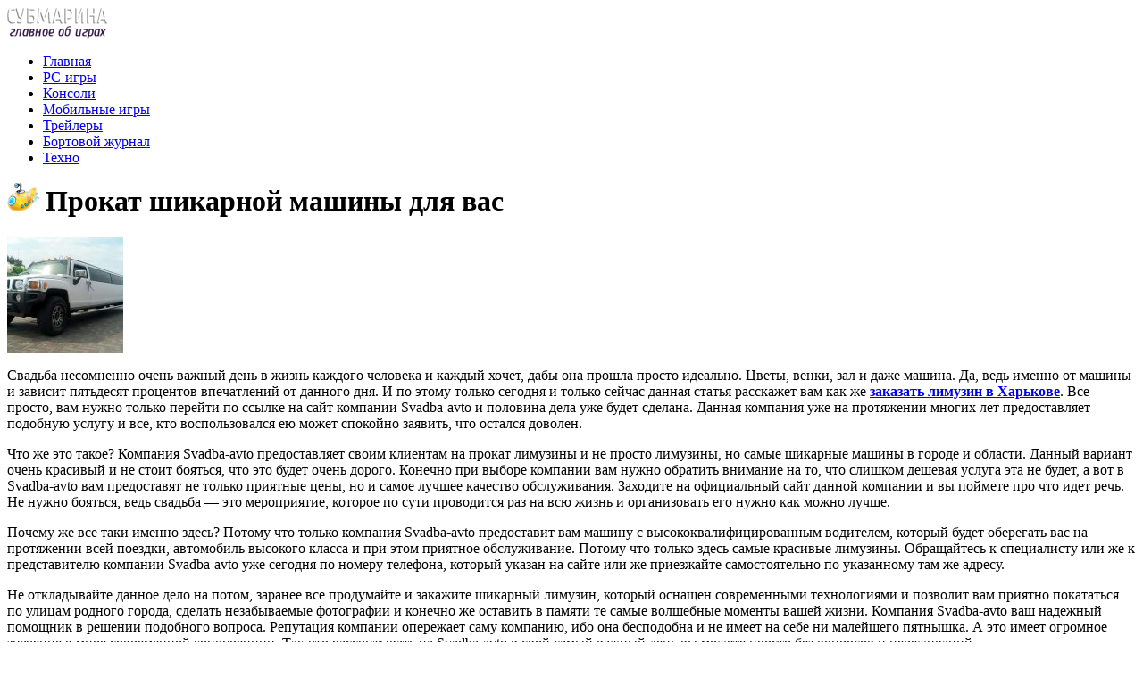

--- FILE ---
content_type: text/html; charset=UTF-8
request_url: http://submarine.od.ua/prokat-shikarnoy-mashiny-dlya-vas/
body_size: 8002
content:
<!DOCTYPE html PUBLIC "-//W3C//DTD XHTML 1.0 Transitional//EN" "http://www.w3.org/TR/xhtml1/DTD/xhtml1-transitional.dtd">
<html xmlns="http://www.w3.org/1999/xhtml">
<head>
<meta http-equiv="Content-Type" content="text/html; charset=utf-8" />

<title>Прокат шикарной машины для вас</title>
<meta name="description" content="Свадьба несомненно очень важный день в жизнь каждого человека и каждый хочет, дабы она прошла просто идеально. Цветы, венки, зал и даже машина. Да, ведь именно от машины и зависит пятьдесят процентов впечатлений от данного дня." />

<link rel="Shortcut Icon" href="http://submarine.od.ua/favicon.ico" type="image/x-icon" />
<link rel="alternate" type="application/rss+xml" title="Субмарина - RSS" href="http://submarine.od.ua/feed/" />
<link rel="stylesheet" href="http://submarine.od.ua/wp-content/themes/submarine/style.css" type="text/css" />
<script src="//ajax.googleapis.com/ajax/libs/jquery/2.1.4/jquery.min.js"></script>
<link href='http://fonts.googleapis.com/css?family=Cuprum:400,400italic&subset=cyrillic' rel='stylesheet' type='text/css'>
<script src="//yandex.st/share/cnt.share.js"></script>
<meta name='robots' content='max-image-preview:large' />
<style id='classic-theme-styles-inline-css' type='text/css'>
/*! This file is auto-generated */
.wp-block-button__link{color:#fff;background-color:#32373c;border-radius:9999px;box-shadow:none;text-decoration:none;padding:calc(.667em + 2px) calc(1.333em + 2px);font-size:1.125em}.wp-block-file__button{background:#32373c;color:#fff;text-decoration:none}
</style>
<style id='global-styles-inline-css' type='text/css'>
body{--wp--preset--color--black: #000000;--wp--preset--color--cyan-bluish-gray: #abb8c3;--wp--preset--color--white: #ffffff;--wp--preset--color--pale-pink: #f78da7;--wp--preset--color--vivid-red: #cf2e2e;--wp--preset--color--luminous-vivid-orange: #ff6900;--wp--preset--color--luminous-vivid-amber: #fcb900;--wp--preset--color--light-green-cyan: #7bdcb5;--wp--preset--color--vivid-green-cyan: #00d084;--wp--preset--color--pale-cyan-blue: #8ed1fc;--wp--preset--color--vivid-cyan-blue: #0693e3;--wp--preset--color--vivid-purple: #9b51e0;--wp--preset--gradient--vivid-cyan-blue-to-vivid-purple: linear-gradient(135deg,rgba(6,147,227,1) 0%,rgb(155,81,224) 100%);--wp--preset--gradient--light-green-cyan-to-vivid-green-cyan: linear-gradient(135deg,rgb(122,220,180) 0%,rgb(0,208,130) 100%);--wp--preset--gradient--luminous-vivid-amber-to-luminous-vivid-orange: linear-gradient(135deg,rgba(252,185,0,1) 0%,rgba(255,105,0,1) 100%);--wp--preset--gradient--luminous-vivid-orange-to-vivid-red: linear-gradient(135deg,rgba(255,105,0,1) 0%,rgb(207,46,46) 100%);--wp--preset--gradient--very-light-gray-to-cyan-bluish-gray: linear-gradient(135deg,rgb(238,238,238) 0%,rgb(169,184,195) 100%);--wp--preset--gradient--cool-to-warm-spectrum: linear-gradient(135deg,rgb(74,234,220) 0%,rgb(151,120,209) 20%,rgb(207,42,186) 40%,rgb(238,44,130) 60%,rgb(251,105,98) 80%,rgb(254,248,76) 100%);--wp--preset--gradient--blush-light-purple: linear-gradient(135deg,rgb(255,206,236) 0%,rgb(152,150,240) 100%);--wp--preset--gradient--blush-bordeaux: linear-gradient(135deg,rgb(254,205,165) 0%,rgb(254,45,45) 50%,rgb(107,0,62) 100%);--wp--preset--gradient--luminous-dusk: linear-gradient(135deg,rgb(255,203,112) 0%,rgb(199,81,192) 50%,rgb(65,88,208) 100%);--wp--preset--gradient--pale-ocean: linear-gradient(135deg,rgb(255,245,203) 0%,rgb(182,227,212) 50%,rgb(51,167,181) 100%);--wp--preset--gradient--electric-grass: linear-gradient(135deg,rgb(202,248,128) 0%,rgb(113,206,126) 100%);--wp--preset--gradient--midnight: linear-gradient(135deg,rgb(2,3,129) 0%,rgb(40,116,252) 100%);--wp--preset--font-size--small: 13px;--wp--preset--font-size--medium: 20px;--wp--preset--font-size--large: 36px;--wp--preset--font-size--x-large: 42px;--wp--preset--spacing--20: 0.44rem;--wp--preset--spacing--30: 0.67rem;--wp--preset--spacing--40: 1rem;--wp--preset--spacing--50: 1.5rem;--wp--preset--spacing--60: 2.25rem;--wp--preset--spacing--70: 3.38rem;--wp--preset--spacing--80: 5.06rem;--wp--preset--shadow--natural: 6px 6px 9px rgba(0, 0, 0, 0.2);--wp--preset--shadow--deep: 12px 12px 50px rgba(0, 0, 0, 0.4);--wp--preset--shadow--sharp: 6px 6px 0px rgba(0, 0, 0, 0.2);--wp--preset--shadow--outlined: 6px 6px 0px -3px rgba(255, 255, 255, 1), 6px 6px rgba(0, 0, 0, 1);--wp--preset--shadow--crisp: 6px 6px 0px rgba(0, 0, 0, 1);}:where(.is-layout-flex){gap: 0.5em;}:where(.is-layout-grid){gap: 0.5em;}body .is-layout-flex{display: flex;}body .is-layout-flex{flex-wrap: wrap;align-items: center;}body .is-layout-flex > *{margin: 0;}body .is-layout-grid{display: grid;}body .is-layout-grid > *{margin: 0;}:where(.wp-block-columns.is-layout-flex){gap: 2em;}:where(.wp-block-columns.is-layout-grid){gap: 2em;}:where(.wp-block-post-template.is-layout-flex){gap: 1.25em;}:where(.wp-block-post-template.is-layout-grid){gap: 1.25em;}.has-black-color{color: var(--wp--preset--color--black) !important;}.has-cyan-bluish-gray-color{color: var(--wp--preset--color--cyan-bluish-gray) !important;}.has-white-color{color: var(--wp--preset--color--white) !important;}.has-pale-pink-color{color: var(--wp--preset--color--pale-pink) !important;}.has-vivid-red-color{color: var(--wp--preset--color--vivid-red) !important;}.has-luminous-vivid-orange-color{color: var(--wp--preset--color--luminous-vivid-orange) !important;}.has-luminous-vivid-amber-color{color: var(--wp--preset--color--luminous-vivid-amber) !important;}.has-light-green-cyan-color{color: var(--wp--preset--color--light-green-cyan) !important;}.has-vivid-green-cyan-color{color: var(--wp--preset--color--vivid-green-cyan) !important;}.has-pale-cyan-blue-color{color: var(--wp--preset--color--pale-cyan-blue) !important;}.has-vivid-cyan-blue-color{color: var(--wp--preset--color--vivid-cyan-blue) !important;}.has-vivid-purple-color{color: var(--wp--preset--color--vivid-purple) !important;}.has-black-background-color{background-color: var(--wp--preset--color--black) !important;}.has-cyan-bluish-gray-background-color{background-color: var(--wp--preset--color--cyan-bluish-gray) !important;}.has-white-background-color{background-color: var(--wp--preset--color--white) !important;}.has-pale-pink-background-color{background-color: var(--wp--preset--color--pale-pink) !important;}.has-vivid-red-background-color{background-color: var(--wp--preset--color--vivid-red) !important;}.has-luminous-vivid-orange-background-color{background-color: var(--wp--preset--color--luminous-vivid-orange) !important;}.has-luminous-vivid-amber-background-color{background-color: var(--wp--preset--color--luminous-vivid-amber) !important;}.has-light-green-cyan-background-color{background-color: var(--wp--preset--color--light-green-cyan) !important;}.has-vivid-green-cyan-background-color{background-color: var(--wp--preset--color--vivid-green-cyan) !important;}.has-pale-cyan-blue-background-color{background-color: var(--wp--preset--color--pale-cyan-blue) !important;}.has-vivid-cyan-blue-background-color{background-color: var(--wp--preset--color--vivid-cyan-blue) !important;}.has-vivid-purple-background-color{background-color: var(--wp--preset--color--vivid-purple) !important;}.has-black-border-color{border-color: var(--wp--preset--color--black) !important;}.has-cyan-bluish-gray-border-color{border-color: var(--wp--preset--color--cyan-bluish-gray) !important;}.has-white-border-color{border-color: var(--wp--preset--color--white) !important;}.has-pale-pink-border-color{border-color: var(--wp--preset--color--pale-pink) !important;}.has-vivid-red-border-color{border-color: var(--wp--preset--color--vivid-red) !important;}.has-luminous-vivid-orange-border-color{border-color: var(--wp--preset--color--luminous-vivid-orange) !important;}.has-luminous-vivid-amber-border-color{border-color: var(--wp--preset--color--luminous-vivid-amber) !important;}.has-light-green-cyan-border-color{border-color: var(--wp--preset--color--light-green-cyan) !important;}.has-vivid-green-cyan-border-color{border-color: var(--wp--preset--color--vivid-green-cyan) !important;}.has-pale-cyan-blue-border-color{border-color: var(--wp--preset--color--pale-cyan-blue) !important;}.has-vivid-cyan-blue-border-color{border-color: var(--wp--preset--color--vivid-cyan-blue) !important;}.has-vivid-purple-border-color{border-color: var(--wp--preset--color--vivid-purple) !important;}.has-vivid-cyan-blue-to-vivid-purple-gradient-background{background: var(--wp--preset--gradient--vivid-cyan-blue-to-vivid-purple) !important;}.has-light-green-cyan-to-vivid-green-cyan-gradient-background{background: var(--wp--preset--gradient--light-green-cyan-to-vivid-green-cyan) !important;}.has-luminous-vivid-amber-to-luminous-vivid-orange-gradient-background{background: var(--wp--preset--gradient--luminous-vivid-amber-to-luminous-vivid-orange) !important;}.has-luminous-vivid-orange-to-vivid-red-gradient-background{background: var(--wp--preset--gradient--luminous-vivid-orange-to-vivid-red) !important;}.has-very-light-gray-to-cyan-bluish-gray-gradient-background{background: var(--wp--preset--gradient--very-light-gray-to-cyan-bluish-gray) !important;}.has-cool-to-warm-spectrum-gradient-background{background: var(--wp--preset--gradient--cool-to-warm-spectrum) !important;}.has-blush-light-purple-gradient-background{background: var(--wp--preset--gradient--blush-light-purple) !important;}.has-blush-bordeaux-gradient-background{background: var(--wp--preset--gradient--blush-bordeaux) !important;}.has-luminous-dusk-gradient-background{background: var(--wp--preset--gradient--luminous-dusk) !important;}.has-pale-ocean-gradient-background{background: var(--wp--preset--gradient--pale-ocean) !important;}.has-electric-grass-gradient-background{background: var(--wp--preset--gradient--electric-grass) !important;}.has-midnight-gradient-background{background: var(--wp--preset--gradient--midnight) !important;}.has-small-font-size{font-size: var(--wp--preset--font-size--small) !important;}.has-medium-font-size{font-size: var(--wp--preset--font-size--medium) !important;}.has-large-font-size{font-size: var(--wp--preset--font-size--large) !important;}.has-x-large-font-size{font-size: var(--wp--preset--font-size--x-large) !important;}
.wp-block-navigation a:where(:not(.wp-element-button)){color: inherit;}
:where(.wp-block-post-template.is-layout-flex){gap: 1.25em;}:where(.wp-block-post-template.is-layout-grid){gap: 1.25em;}
:where(.wp-block-columns.is-layout-flex){gap: 2em;}:where(.wp-block-columns.is-layout-grid){gap: 2em;}
.wp-block-pullquote{font-size: 1.5em;line-height: 1.6;}
</style>
<script type="text/javascript" id="wp-postviews-cache-js-extra">
/* <![CDATA[ */
var viewsCacheL10n = {"admin_ajax_url":"http:\/\/submarine.od.ua\/wp-admin\/admin-ajax.php","post_id":"39492"};
/* ]]> */
</script>
<script type="text/javascript" src="http://submarine.od.ua/wp-content/plugins/post-views-counter-x/postviews-cache.js?ver=6.5.5" id="wp-postviews-cache-js"></script>
<link rel="canonical" href="http://submarine.od.ua/prokat-shikarnoy-mashiny-dlya-vas/" />
<link rel="alternate" type="application/json+oembed" href="http://submarine.od.ua/wp-json/oembed/1.0/embed?url=http%3A%2F%2Fsubmarine.od.ua%2Fprokat-shikarnoy-mashiny-dlya-vas%2F" />
<link rel="alternate" type="text/xml+oembed" href="http://submarine.od.ua/wp-json/oembed/1.0/embed?url=http%3A%2F%2Fsubmarine.od.ua%2Fprokat-shikarnoy-mashiny-dlya-vas%2F&#038;format=xml" />
</head>

<body>
<div id="wrap">
	<div id="header">
		<div id="headmenu">
			<div id="logo"><a href="http://submarine.od.ua/"><img src="http://submarine.od.ua/i/logo.png" alt="Субмарина - главное об играх" /></a></div>
			<div id="menu">
				<ul>
					<li><a href="http://submarine.od.ua/">Главная</a></li>
					<li><a href="http://submarine.od.ua/pc/">PC-игры</a></li>
					<li><a href="http://submarine.od.ua/console/">Консоли</a></li>
					<li><a href="http://submarine.od.ua/mobile/">Мобильные игры</a></li>
					<li><a href="http://submarine.od.ua/trailers/">Трейлеры</a></li>
					<li><a href="http://submarine.od.ua/blog/">Бортовой журнал</a></li>
					<li><a href="http://submarine.od.ua/tekhno/">Техно</a></li>
				</ul>
			</div>
		</div>

	</div>
	<div id="cont">
	<div id="main2">

		<div id="subgl"><h1><img src="http://submarine.od.ua/i/bry.png" align="left" style="margin-right:6px;margin-top:-3px;" />Прокат шикарной машины для вас</h1></div>
	<div id="submain">
		<div id="subcont">
																<div class="suba"><img src="http://submarine.od.ua/wp-content/uploads/2019/01/image-dfae7a0877d7fcf0325e36d92433c736403b1f821980ea18ec158780e00793bf-V1-e1548023088392-130x130.jpg" alt="Прокат шикарной машины для вас" title="Прокат шикарной машины для вас" /></div>
					<p>Свадьба несомненно очень важный день в жизнь каждого человека и каждый хочет, дабы она прошла просто идеально. Цветы, венки, зал и даже машина. Да, ведь именно от машины и зависит пятьдесят процентов впечатлений от данного дня. И по этому только сегодня и только сейчас данная статья расскажет вам как же <strong><a href="http://svadba-avto.kh.ua/limyzin-na-svadby-v-kharkove.html">заказать лимузин в Харькове</a></strong>. Все просто, вам нужно только перейти по ссылке на сайт компании Svadba-avto и половина дела уже будет сделана. Данная компания уже на протяжении многих лет предоставляет подобную услугу и все, кто воспользовался ею может спокойно заявить, что остался доволен.</p>
<p>Что же это такое? Компания Svadba-avto предоставляет своим клиентам на прокат лимузины и не просто лимузины, но самые шикарные машины в городе и области. Данный вариант очень красивый и не стоит бояться, что это будет очень дорого. Конечно при выборе компании вам нужно обратить внимание на то, что слишком дешевая услуга эта не будет, а вот в Svadba-avto вам предоставят не только приятные цены, но и самое лучшее качество обслуживания. Заходите на официальный сайт данной компании и вы поймете про что идет речь. Не нужно бояться, ведь свадьба — это мероприятие, которое по сути проводится раз на всю жизнь и организовать его нужно как можно лучше.</p>
<p>Почему же все таки именно здесь? Потому что только компания Svadba-avto предоставит вам машину с высококвалифицированным водителем, который будет оберегать вас на протяжении всей поездки, автомобиль высокого класса и при этом приятное обслуживание. Потому что только здесь самые красивые лимузины. Обращайтесь к специалисту или же к представителю компании Svadba-avto уже сегодня по номеру телефона, который указан на сайте или же приезжайте самостоятельно по указанному там же адресу.</p>
<p>Не откладывайте данное дело на потом, заранее все продумайте и закажите шикарный лимузин, который оснащен современными технологиями и позволит вам приятно покататься по улицам родного города, сделать незабываемые фотографии и конечно же оставить в памяти те самые волшебные моменты вашей жизни. Компания Svadba-avto ваш надежный помощник в решении подобного вопроса. Репутация компании опережает саму компанию, ибо она бесподобна и не имеет на себе ни малейшего пятнышка. А это имеет огромное значение в мире современной конкуренции. Так что рассчитывать на Svadba-avto в свой самый важный день вы можете просто без вопросов и переживаний.</p>
						</div>
	</div>
	
	<!--noindex-->
	<div style="text-align:center;margin-top:14px;">

	</div>

	<div id="socpanel" style="margin-top:14px;">
		<div id="newsman">Автор: Субмарина</div>
		<div id="newstime">21.01.2019 (01:25)</div>
		<div id="istax"></div>
		<div id="social"><div id="delilka">
	<img src="http://submarine.od.ua/wp-content/themes/submarine/modules/soc/vk.png" width="18" height="18" title="Поделиться ссылкой ВКонтакте" style="cursor:pointer;" onclick="window.open('http://vkontakte.ru/share.php?url=http://submarine.od.ua/prokat-shikarnoy-mashiny-dlya-vas/','gener','width=500,height=400,top='+((screen.height-400)/2)+',left='+((screen.width-500)/2)+',toolbar=no,location=no,directories=no,status=no,menubar=no,scrollbars=no,resizable=no')" />
	<img src="http://submarine.od.ua/wp-content/themes/submarine/modules/soc/fb.png" width="18" height="18" title="Поделиться ссылкой в Facebook" style="cursor:pointer;" onclick="window.open('http://www.facebook.com/sharer.php?u=http://submarine.od.ua/prokat-shikarnoy-mashiny-dlya-vas/','gener','width=500,height=400,top='+((screen.height-400)/2)+',left='+((screen.width-500)/2)+',toolbar=no,location=no,directories=no,status=no,menubar=no,scrollbars=no,resizable=no')" />
	<a href="http://submarine.od.ua/red.php?http://twitter.com/home?status=Прокат шикарной машины для вас - http://submarine.od.ua/prokat-shikarnoy-mashiny-dlya-vas/" target="_blank" rel="nofollow"><img src="http://submarine.od.ua/wp-content/themes/submarine/modules/soc/tw.png" width="18" height="18" title="Поделиться ссылкой в Twitter" /></a>
	<img src="http://submarine.od.ua/wp-content/themes/submarine/modules/soc/mm.png" width="18" height="18" title="Поделиться ссылкой в Моем Мире" style="cursor:pointer;" onclick="window.open('http://connect.mail.ru/share?share_url=http://submarine.od.ua/prokat-shikarnoy-mashiny-dlya-vas/','gener','width=512,height=332,top='+((screen.height-332)/2)+',left='+((screen.width-512)/2)+',toolbar=no,location=no,directories=no,status=no,menubar=no,scrollbars=no,resizable=no')" />
	<img src="http://submarine.od.ua/wp-content/themes/submarine/modules/soc/od.png" width="18" height="18" title="Поделиться ссылкой в Одноклассниках" style="cursor:pointer;" onclick="window.open('http://www.odnoklassniki.ru/dk?st.cmd=addShare&st.s=0&st._surl==http://submarine.od.ua/prokat-shikarnoy-mashiny-dlya-vas/','gener','width=580,height=420,top='+((screen.height-420)/2)+',left='+((screen.width-580)/2)+',toolbar=no,location=no,directories=no,status=no,menubar=no,scrollbars=no,resizable=no')" />
</div></div>
	</div>
	<!--/noindex-->
			
	
	<div style="margin-bottom:10px;">
		</div>

	
	<div id="alsor">
			<p>Читайте также:</p>
			<ul>
						<li><a href="http://submarine.od.ua/362-maloizvestnaya-studiya-razrabatyvaet-debyutnyj-proekt-the-soul-keeper/">Малоизвестная студия разрабатывает дебютный проект The Soul Keeper</a></li>
						<li><a href="http://submarine.od.ua/211-crusader-no-remorse/">Классическая игра Crusader: No Remorse от ЕА готова радовать поклонников</a></li>
						<li><a href="http://submarine.od.ua/4990-2/">Лаборатория Storelab – быстрое восстановление информации с жесткого диска любого производителя</a></li>
						<li><a href="http://submarine.od.ua/tim-kuk-rasskazal-ob-uspekhakh-app-store-i-anons/">Тим Кук рассказал об успехах App Store и анонсировал игру Super Mario на iOS</a></li>
						<li><a href="http://submarine.od.ua/android-atakoval-opasnyy-tekhnologicheskiy-v/">Android атаковал опасный технологический вирус</a></li>
						</ul>
	</div>
	

	
	</div>

	</div>
	
<div id="sidebar">
<!--noindex-->
<div style="text-align:center;margin-bottom:15px;">

</div>



<!--/noindex-->

<!--noindex-->
<div id="vksu" style="margin-bottom:8px;margin-top:10px;">
<a href="http://vk.com/submarine_od" rel="nofollow" target="_blank"><img src="http://submarine.od.ua/i/vksu.png" width="230" height="48" /></a>
</div>
<div id="socline1">
	<div id="soctwi"><a href="http://submarine.od.ua/red.php?https://twitter.com/CafeSubmarina" rel="nofollow" target="_blank"><img src="http://submarine.od.ua/i/soctwi.png" alt="Мы в Twitter" /></a></div>
	<div id="socfb"><a href="http://submarine.od.ua/red.php?https://www.facebook.com/pages/%D0%A1%D1%83%D0%B1%D0%BC%D0%B0%D1%80%D0%B8%D0%BD%D0%B0/129107017298900" rel="nofollow" target="_blank"><img src="http://submarine.od.ua/i/socfb.png" alt="Мы в Facebook" /></a></div>
</div>
<div id="socline2"><a href="http://submarine.od.ua/red.php?http://www.odnoklassniki.ru/group/51896948031709" rel="nofollow" target="_blank"><img src="http://submarine.od.ua/i/odno.png" alt="Мы в Одноклассниках" /></a></div>
<div id="socline3"><a href="http://submarine.od.ua/red.php?https://plus.google.com/105902383499889952780/posts" rel="nofollow" target="_blank"><img src="http://submarine.od.ua/i/guplus.png" alt="Мы в Google+" /></a></div>
<!--/noindex-->

		<div id="partnews">
			<div class="catred"><p>Наш бортовой журнал</p></div>
			<div id="partnewsx">
						<p style="margin-bottom:8px;text-align:left;"><img src="http://submarine.od.ua/i/partnews.jpg" align="left" alt="" /><a href="http://submarine.od.ua/kriptoobmennik-v-odesse-yevolyuciya-cif/">Криптообменник в Одессе: Эволюция цифровых валют</a></p>
						<p style="margin-bottom:8px;text-align:left;"><img src="http://submarine.od.ua/i/partnews.jpg" align="left" alt="" /><a href="http://submarine.od.ua/videnie-i-intuiciya-adzhna-v-vashey-zhizni/">Видение и интуиция: Аджна в вашей жизни</a></p>
						<p style="margin-bottom:8px;text-align:left;"><img src="http://submarine.od.ua/i/partnews.jpg" align="left" alt="" /><a href="http://submarine.od.ua/betonnye-lestnicy-chto-yeto-takoe-oso/">Бетонные лестницы — что это такое, особенности и области применения</a></p>
						<p style="margin-bottom:8px;text-align:left;"><img src="http://submarine.od.ua/i/partnews.jpg" align="left" alt="" /><a href="http://submarine.od.ua/kak-igrat-v-po/">Как играть в покер</a></p>
						<p style="margin-bottom:8px;text-align:left;"><img src="http://submarine.od.ua/i/partnews.jpg" align="left" alt="" /><a href="http://submarine.od.ua/zharostiyka-keramichna-plitka-shho-ce-tak/">Жаростійка керамічна плитка - що це таке, для чого використовується та особливості експлуатації</a></p>
						<p style="margin-bottom:8px;text-align:left;"><img src="http://submarine.od.ua/i/partnews.jpg" align="left" alt="" /><a href="http://submarine.od.ua/nezabutnie-vesillya-yak-zdivuvati-goste/">Незабутнє весілля: як здивувати гостей</a></p>
						<p style="margin-bottom:8px;text-align:left;"><img src="http://submarine.od.ua/i/partnews.jpg" align="left" alt="" /><a href="http://submarine.od.ua/kakie-laki-dlya-dereva-stoit-ispolzov/">Какие лаки для дерева стоит использовать, есть ли разница между органическими и неорганическими составами</a></p>
						<p style="margin-bottom:8px;text-align:left;"><img src="http://submarine.od.ua/i/partnews.jpg" align="left" alt="" /><a href="http://submarine.od.ua/dostavka-betona-osobennosti-process/">Доставка бетона: особенности процесса и выбор надежного поставщика</a></p>
						<p style="margin-bottom:8px;text-align:left;"><img src="http://submarine.od.ua/i/partnews.jpg" align="left" alt="" /><a href="http://submarine.od.ua/tury-dlya-shkolnikov-pozvolyat-udachno/">Туры для школьников позволят удачно организовать увлекательный отдых во время каникул</a></p>
						<p style="margin-bottom:8px;text-align:left;"><img src="http://submarine.od.ua/i/partnews.jpg" align="left" alt="" /><a href="http://submarine.od.ua/izmeneniya-v-metodologii-izucheniya-chesh/">Изменения в методологии изучения чешского языка и секреты его изучения</a></p>
							
				<p style="margin-bottom:8px;text-align:left;"><img src="http://submarine.od.ua/i/partnews.jpg" align="left" alt="" /><a href="http://submarine.od.ua/skolko-vremeni-nuzhno-na-bystryy-son/">Сколько времени нужно на быстрый сон</a></p>
				
				<p style="margin-bottom:8px;text-align:left;"><img src="http://submarine.od.ua/i/partnews.jpg" align="left" alt="" /><a href="http://submarine.od.ua/reports.html">Отчеты по Википедии</a></p>

			</div>
			<div id="partalln"><a href="http://submarine.od.ua/blog/">Все записи журнала &raquo;</a></div>
		</div>
		
<div style="text-align:center;"><img src="http://1by.by/mails/submarineodua.png" /></div></div>

	<div id="podfoot">
		<div id="pdft">
			<div id="bestprop">
				<div id="bestzag"><p><img src="http://submarine.od.ua/i/arka.png" align="left" style="margin-right:9px;">Интересное за неделю</p></div>
				<div id="besttext">
				<ul>
										<li><a href="http://submarine.od.ua/sozdana-vakcina-protiv-pnevmonii-ubi/" title="Создана вакцина против пневмонии, убивающей миллионы людей в год">Создана вакцина против пневмонии, убивающей миллионы людей в год</a></li>	
										<li><a href="http://submarine.od.ua/lekarstvo-ot-raka-kosmicheskiy-kofe-i-d/" title="Лекарство от рака, космический кофе и другие новости высоких технологий">Лекарство от рака, космический кофе и другие новости высоких технологий</a></li>	
										<li><a href="http://submarine.od.ua/nasha-galaktika-okazalas-sovsem-ne-pl/" title="Наша галактика оказалась совсем не плоским диском, как считалось ранее">Наша галактика оказалась совсем не плоским диском, как считалось ранее</a></li>	
										<li><a href="http://submarine.od.ua/vechnyy-motor-yenergiyu-serdca-mozhno-i/" title="Вечный «мотор»: энергию сердца можно использовать для подзарядки кардиостимуляторов">Вечный «мотор»: энергию сердца можно использовать для подзарядки кардиостимуляторов</a></li>	
									</ul>
				</div>
			</div>
			<div id="subscr">
				<div id="bestzag"><p><img src="http://submarine.od.ua/i/arka.png" align="left" style="margin-right:9px;">Подпишитесь на новости</p></div>
				<div id="subtext"><p>Чтобы всегда быть в курсе наших новостей<br/> и обзоров - просто подпишитесь на нашу<br/>рассылку новостей.</p></div>
				<div id="subpole">
				<form action="http://submarine.od.ua/" method="post">
					<div id="subinp"><input type="text" id="subvst" value="Введите Ваш E-MAIL" tabindex="1" onfocus="if (this.value=='Введите Ваш E-MAIL') this.value='' " onblur="if (this.value==''){this.value='Введите Ваш E-MAIL'}"></div>
					<div id="subbtn"><input name="submit" type="submit" id="subr" tabindex="2" value="" /></div>
				</form>
				</div>
			</div>
		</div>
	</div>
</div>

	<div id="footer">
		<div id="vnfoot">
		<div id="footmenu">
				<ul>
					<li><a href="http://submarine.od.ua/">Главная</a></li>
					<li><a href="http://submarine.od.ua/pc/">PC-игры</a></li>
					<li><a href="http://submarine.od.ua/console/">Консоли</a></li>
					<li><a href="http://submarine.od.ua/mobile/">Мобильные игры</a></li>
					<li><a href="http://submarine.od.ua/trailers/">Трейлеры</a></li>
					<li><a href="http://submarine.od.ua/blog/">Бортовой журнал</a></li>
					<li><a href="http://submarine.od.ua/contact/">Контакты</a></li>
				</ul>
		</div>
		<!--noindex-->
		<div id="socbtn">
			<div id="fb"><p><a href="http://submarine.od.ua/red.php?https://www.facebook.com/pages/Субмарина/129107017298900" rel="nofollow" target="_blank"><img src="http://submarine.od.ua/i/fb.png" align="left" style="margin-right:8px;margin-top:-5px;" />Мы на<br/>FACEBOOK</a></p></div>
			<div id="twitter"><p><a href="http://submarine.od.ua/red.php?https://twitter.com/CafeSubmarina" rel="nofollow" target="_blank"><img src="http://submarine.od.ua/i/twitter.png" align="left" style="margin-right:8px;margin-top:-5px;" />Мы в<br/>TWITTER</a></p></div>
		</div>
		<!--/noindex-->
		</div>
	</div>
	<div id="cops">
		<div id="copsin">

			<div id="aftli"><p><a href="http://submarine.od.ua/sitemap.xml">XML</a> | <a href="http://submarine.od.ua/feed/">RSS</a></p></div>
		</div>
	</div>
</div>

<!--noindex-->
<!--/noindex-->
</body>
</html>